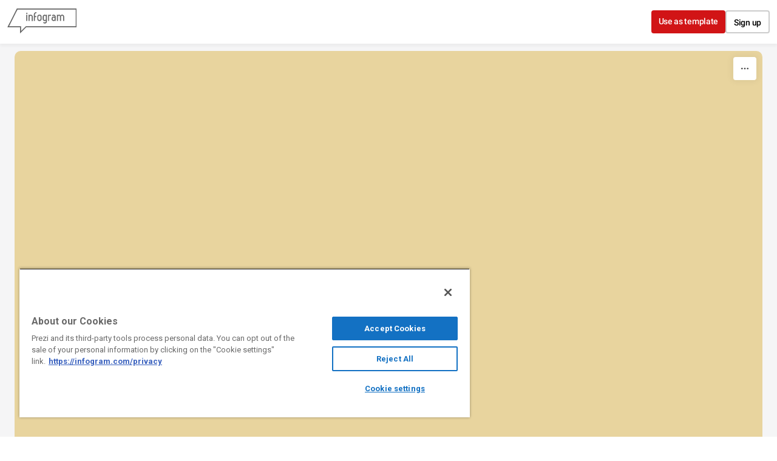

--- FILE ---
content_type: application/javascript
request_url: https://cdn.jifo.co/js/dist/97d6fb772e940abc43c2-2-webpack.js
body_size: 266
content:
(self.webpackChunkbackend=self.webpackChunkbackend||[]).push([["4778"],{33561:function(t,e,n){n.r(e),n.d(e,{default:function(){return c}});var i=n(96486);var a=n.n(i);var r=n(60341);var s=n(90781);var l=n(70727);var o=n(55434);var u=n(93225);var h=Object.assign({},s.default);h.instanceClass=r.b,h.setupChartOptionsStyle=function(){var t,e,n,i;s.default.setupChartOptionsStyle.call(this),this.chartOptions.style.graph.title={"font-size":"19px"};var r=a().merge({},null===(t=this.themeFont)||void 0===t?void 0:t.common,null===(e=this.themeFont)||void 0===e?void 0:e.label);this.chartOptions.style.graph.title["font-family"]=r.fontFamily;var l=(0,u.m)((null===this||void 0===this?void 0:null===(i=this.charts)||void 0===i?void 0:null===(n=i.pie)||void 0===n?void 0:n.centerStyle)||{});a().merge(this.chartOptions.style.graph.title,l)},h.setupChartOptionsCustomStyle=function(){this.chartOptions.style.graph.title.color=o.Zw.call(this,"custom.labels.graph.title.color","charts.pie.centerStyle.color"),s.default.setupChartOptionsCustomStyle.call(this),s.default.assignChartOptionsCustomStyle.call(this,["graph.title"],["font-family","font-size","font-style","font-weight"])},h.setupChartSheetOptionsItem=function(t){var e=s.default.setupChartSheetOptionsItem.call(this,t);var n=a().get(this,"charts.doughnut",{});return e.series.innerRadiusPercent=(null==t?void 0:t.innerRadiusPercent)||(a().has(n,"innerRadiusPercent")?n.innerRadiusPercent:.666666),(0,l.B)(e,t),e};let c=Object.freeze(h)},70727:function(t,e,n){n.d(e,{B:function(){return r}});var i=n(96486);var a=n.n(i);function r(t,e){a().set(t,"series.showTitle",a().get(e,"labels.graph.center.enabled",!0))}},93225:function(t,e,n){n.d(e,{m:function(){return r}});var i=n(96486);var a=n.n(i);function r(t){return Object.keys(t).reduce(function(e,n){return e[a().kebabCase(n)]=t[n],e},{})}}}]);